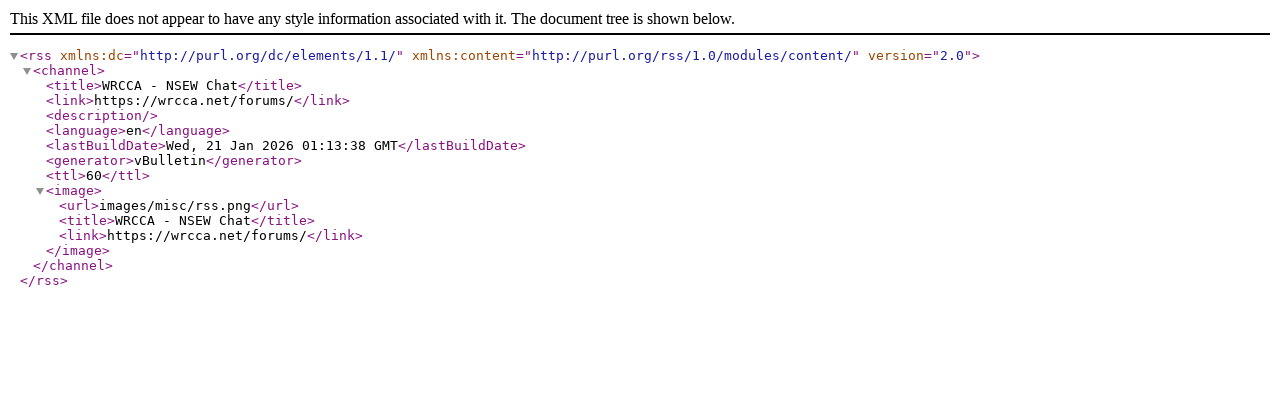

--- FILE ---
content_type: text/xml; charset=UTF-8
request_url: https://wrcca.net/forums/external?type=rss2&nodeid=752
body_size: 400
content:
<?xml version="1.0" encoding="UTF-8"?>
<rss version="2.0" xmlns:dc="http://purl.org/dc/elements/1.1/" xmlns:content="http://purl.org/rss/1.0/modules/content/">
	<channel>
		<title>WRCCA - NSEW Chat</title>
		<link>https://wrcca.net/forums/</link>
		<description />
		<language>en</language>
		<lastBuildDate>Wed, 21 Jan 2026 01:13:38 GMT</lastBuildDate>
		<generator>vBulletin</generator>
		<ttl>60</ttl>
		<image>
			<url>images/misc/rss.png</url>
			<title>WRCCA - NSEW Chat</title>
			<link>https://wrcca.net/forums/</link>
		</image>
	</channel>
</rss>
